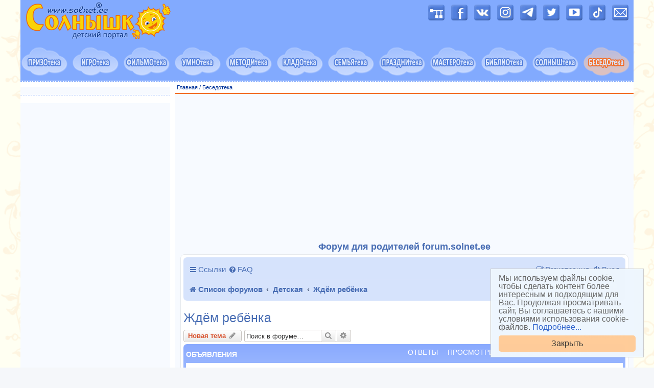

--- FILE ---
content_type: text/html; charset=utf-8
request_url: https://www.google.com/recaptcha/api2/aframe
body_size: 267
content:
<!DOCTYPE HTML><html><head><meta http-equiv="content-type" content="text/html; charset=UTF-8"></head><body><script nonce="O10gxuObjWPKIh_cvkq2Cg">/** Anti-fraud and anti-abuse applications only. See google.com/recaptcha */ try{var clients={'sodar':'https://pagead2.googlesyndication.com/pagead/sodar?'};window.addEventListener("message",function(a){try{if(a.source===window.parent){var b=JSON.parse(a.data);var c=clients[b['id']];if(c){var d=document.createElement('img');d.src=c+b['params']+'&rc='+(localStorage.getItem("rc::a")?sessionStorage.getItem("rc::b"):"");window.document.body.appendChild(d);sessionStorage.setItem("rc::e",parseInt(sessionStorage.getItem("rc::e")||0)+1);localStorage.setItem("rc::h",'1768729406442');}}}catch(b){}});window.parent.postMessage("_grecaptcha_ready", "*");}catch(b){}</script></body></html>